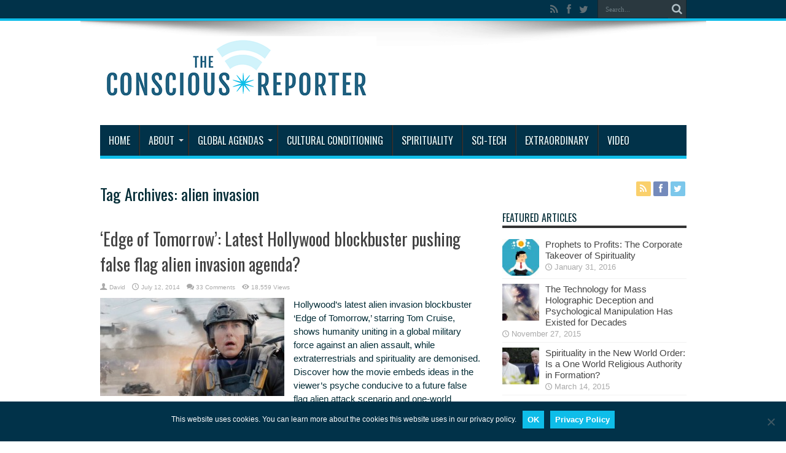

--- FILE ---
content_type: text/html; charset=UTF-8
request_url: https://consciousreporter.com/tag/alien-invasion/
body_size: 13205
content:
<!DOCTYPE html>
<html lang="en" prefix="og: http://ogp.me/ns#">
<head>
<meta charset="UTF-8" />
<link rel="profile" href="https://gmpg.org/xfn/11" />
<link rel="pingback" href="https://consciousreporter.com/xmlrpc.php" />
<meta name='robots' content='noindex, follow' />

	<!-- This site is optimized with the Yoast SEO plugin v26.7 - https://yoast.com/wordpress/plugins/seo/ -->
	<title>alien invasion Archives - The Conscious Reporter</title>
	<meta property="og:locale" content="en_US" />
	<meta property="og:type" content="article" />
	<meta property="og:title" content="alien invasion Archives - The Conscious Reporter" />
	<meta property="og:url" content="https://consciousreporter.com/tag/alien-invasion/" />
	<meta property="og:site_name" content="The Conscious Reporter" />
	<script type="application/ld+json" class="yoast-schema-graph">{"@context":"https://schema.org","@graph":[{"@type":"CollectionPage","@id":"https://consciousreporter.com/tag/alien-invasion/","url":"https://consciousreporter.com/tag/alien-invasion/","name":"alien invasion Archives - The Conscious Reporter","isPartOf":{"@id":"https://consciousreporter.com/#website"},"primaryImageOfPage":{"@id":"https://consciousreporter.com/tag/alien-invasion/#primaryimage"},"image":{"@id":"https://consciousreporter.com/tag/alien-invasion/#primaryimage"},"thumbnailUrl":"https://consciousreporter.com/wp-content/uploads/2014/07/eot-featured-image.jpg","breadcrumb":{"@id":"https://consciousreporter.com/tag/alien-invasion/#breadcrumb"},"inLanguage":"en"},{"@type":"ImageObject","inLanguage":"en","@id":"https://consciousreporter.com/tag/alien-invasion/#primaryimage","url":"https://consciousreporter.com/wp-content/uploads/2014/07/eot-featured-image.jpg","contentUrl":"https://consciousreporter.com/wp-content/uploads/2014/07/eot-featured-image.jpg","width":620,"height":330},{"@type":"BreadcrumbList","@id":"https://consciousreporter.com/tag/alien-invasion/#breadcrumb","itemListElement":[{"@type":"ListItem","position":1,"name":"Home","item":"https://consciousreporter.com/"},{"@type":"ListItem","position":2,"name":"alien invasion"}]},{"@type":"WebSite","@id":"https://consciousreporter.com/#website","url":"https://consciousreporter.com/","name":"The Conscious Reporter","description":"Examining the issues agendas and forces driving spiritual suppression","potentialAction":[{"@type":"SearchAction","target":{"@type":"EntryPoint","urlTemplate":"https://consciousreporter.com/?s={search_term_string}"},"query-input":{"@type":"PropertyValueSpecification","valueRequired":true,"valueName":"search_term_string"}}],"inLanguage":"en"}]}</script>
	<!-- / Yoast SEO plugin. -->


<link rel='dns-prefetch' href='//fonts.googleapis.com' />
<link rel="alternate" type="application/rss+xml" title="The Conscious Reporter &raquo; Feed" href="https://consciousreporter.com/feed/" />
<link rel="alternate" type="application/rss+xml" title="The Conscious Reporter &raquo; Comments Feed" href="https://consciousreporter.com/comments/feed/" />
<link rel="alternate" type="application/rss+xml" title="The Conscious Reporter &raquo; alien invasion Tag Feed" href="https://consciousreporter.com/tag/alien-invasion/feed/" />
<style id='wp-img-auto-sizes-contain-inline-css' type='text/css'>
img:is([sizes=auto i],[sizes^="auto," i]){contain-intrinsic-size:3000px 1500px}
/*# sourceURL=wp-img-auto-sizes-contain-inline-css */
</style>
<style id='wp-block-library-inline-css' type='text/css'>
:root{--wp-block-synced-color:#7a00df;--wp-block-synced-color--rgb:122,0,223;--wp-bound-block-color:var(--wp-block-synced-color);--wp-editor-canvas-background:#ddd;--wp-admin-theme-color:#007cba;--wp-admin-theme-color--rgb:0,124,186;--wp-admin-theme-color-darker-10:#006ba1;--wp-admin-theme-color-darker-10--rgb:0,107,160.5;--wp-admin-theme-color-darker-20:#005a87;--wp-admin-theme-color-darker-20--rgb:0,90,135;--wp-admin-border-width-focus:2px}@media (min-resolution:192dpi){:root{--wp-admin-border-width-focus:1.5px}}.wp-element-button{cursor:pointer}:root .has-very-light-gray-background-color{background-color:#eee}:root .has-very-dark-gray-background-color{background-color:#313131}:root .has-very-light-gray-color{color:#eee}:root .has-very-dark-gray-color{color:#313131}:root .has-vivid-green-cyan-to-vivid-cyan-blue-gradient-background{background:linear-gradient(135deg,#00d084,#0693e3)}:root .has-purple-crush-gradient-background{background:linear-gradient(135deg,#34e2e4,#4721fb 50%,#ab1dfe)}:root .has-hazy-dawn-gradient-background{background:linear-gradient(135deg,#faaca8,#dad0ec)}:root .has-subdued-olive-gradient-background{background:linear-gradient(135deg,#fafae1,#67a671)}:root .has-atomic-cream-gradient-background{background:linear-gradient(135deg,#fdd79a,#004a59)}:root .has-nightshade-gradient-background{background:linear-gradient(135deg,#330968,#31cdcf)}:root .has-midnight-gradient-background{background:linear-gradient(135deg,#020381,#2874fc)}:root{--wp--preset--font-size--normal:16px;--wp--preset--font-size--huge:42px}.has-regular-font-size{font-size:1em}.has-larger-font-size{font-size:2.625em}.has-normal-font-size{font-size:var(--wp--preset--font-size--normal)}.has-huge-font-size{font-size:var(--wp--preset--font-size--huge)}.has-text-align-center{text-align:center}.has-text-align-left{text-align:left}.has-text-align-right{text-align:right}.has-fit-text{white-space:nowrap!important}#end-resizable-editor-section{display:none}.aligncenter{clear:both}.items-justified-left{justify-content:flex-start}.items-justified-center{justify-content:center}.items-justified-right{justify-content:flex-end}.items-justified-space-between{justify-content:space-between}.screen-reader-text{border:0;clip-path:inset(50%);height:1px;margin:-1px;overflow:hidden;padding:0;position:absolute;width:1px;word-wrap:normal!important}.screen-reader-text:focus{background-color:#ddd;clip-path:none;color:#444;display:block;font-size:1em;height:auto;left:5px;line-height:normal;padding:15px 23px 14px;text-decoration:none;top:5px;width:auto;z-index:100000}html :where(.has-border-color){border-style:solid}html :where([style*=border-top-color]){border-top-style:solid}html :where([style*=border-right-color]){border-right-style:solid}html :where([style*=border-bottom-color]){border-bottom-style:solid}html :where([style*=border-left-color]){border-left-style:solid}html :where([style*=border-width]){border-style:solid}html :where([style*=border-top-width]){border-top-style:solid}html :where([style*=border-right-width]){border-right-style:solid}html :where([style*=border-bottom-width]){border-bottom-style:solid}html :where([style*=border-left-width]){border-left-style:solid}html :where(img[class*=wp-image-]){height:auto;max-width:100%}:where(figure){margin:0 0 1em}html :where(.is-position-sticky){--wp-admin--admin-bar--position-offset:var(--wp-admin--admin-bar--height,0px)}@media screen and (max-width:600px){html :where(.is-position-sticky){--wp-admin--admin-bar--position-offset:0px}}

/*# sourceURL=wp-block-library-inline-css */
</style><style id='global-styles-inline-css' type='text/css'>
:root{--wp--preset--aspect-ratio--square: 1;--wp--preset--aspect-ratio--4-3: 4/3;--wp--preset--aspect-ratio--3-4: 3/4;--wp--preset--aspect-ratio--3-2: 3/2;--wp--preset--aspect-ratio--2-3: 2/3;--wp--preset--aspect-ratio--16-9: 16/9;--wp--preset--aspect-ratio--9-16: 9/16;--wp--preset--color--black: #000000;--wp--preset--color--cyan-bluish-gray: #abb8c3;--wp--preset--color--white: #ffffff;--wp--preset--color--pale-pink: #f78da7;--wp--preset--color--vivid-red: #cf2e2e;--wp--preset--color--luminous-vivid-orange: #ff6900;--wp--preset--color--luminous-vivid-amber: #fcb900;--wp--preset--color--light-green-cyan: #7bdcb5;--wp--preset--color--vivid-green-cyan: #00d084;--wp--preset--color--pale-cyan-blue: #8ed1fc;--wp--preset--color--vivid-cyan-blue: #0693e3;--wp--preset--color--vivid-purple: #9b51e0;--wp--preset--gradient--vivid-cyan-blue-to-vivid-purple: linear-gradient(135deg,rgb(6,147,227) 0%,rgb(155,81,224) 100%);--wp--preset--gradient--light-green-cyan-to-vivid-green-cyan: linear-gradient(135deg,rgb(122,220,180) 0%,rgb(0,208,130) 100%);--wp--preset--gradient--luminous-vivid-amber-to-luminous-vivid-orange: linear-gradient(135deg,rgb(252,185,0) 0%,rgb(255,105,0) 100%);--wp--preset--gradient--luminous-vivid-orange-to-vivid-red: linear-gradient(135deg,rgb(255,105,0) 0%,rgb(207,46,46) 100%);--wp--preset--gradient--very-light-gray-to-cyan-bluish-gray: linear-gradient(135deg,rgb(238,238,238) 0%,rgb(169,184,195) 100%);--wp--preset--gradient--cool-to-warm-spectrum: linear-gradient(135deg,rgb(74,234,220) 0%,rgb(151,120,209) 20%,rgb(207,42,186) 40%,rgb(238,44,130) 60%,rgb(251,105,98) 80%,rgb(254,248,76) 100%);--wp--preset--gradient--blush-light-purple: linear-gradient(135deg,rgb(255,206,236) 0%,rgb(152,150,240) 100%);--wp--preset--gradient--blush-bordeaux: linear-gradient(135deg,rgb(254,205,165) 0%,rgb(254,45,45) 50%,rgb(107,0,62) 100%);--wp--preset--gradient--luminous-dusk: linear-gradient(135deg,rgb(255,203,112) 0%,rgb(199,81,192) 50%,rgb(65,88,208) 100%);--wp--preset--gradient--pale-ocean: linear-gradient(135deg,rgb(255,245,203) 0%,rgb(182,227,212) 50%,rgb(51,167,181) 100%);--wp--preset--gradient--electric-grass: linear-gradient(135deg,rgb(202,248,128) 0%,rgb(113,206,126) 100%);--wp--preset--gradient--midnight: linear-gradient(135deg,rgb(2,3,129) 0%,rgb(40,116,252) 100%);--wp--preset--font-size--small: 13px;--wp--preset--font-size--medium: 20px;--wp--preset--font-size--large: 36px;--wp--preset--font-size--x-large: 42px;--wp--preset--spacing--20: 0.44rem;--wp--preset--spacing--30: 0.67rem;--wp--preset--spacing--40: 1rem;--wp--preset--spacing--50: 1.5rem;--wp--preset--spacing--60: 2.25rem;--wp--preset--spacing--70: 3.38rem;--wp--preset--spacing--80: 5.06rem;--wp--preset--shadow--natural: 6px 6px 9px rgba(0, 0, 0, 0.2);--wp--preset--shadow--deep: 12px 12px 50px rgba(0, 0, 0, 0.4);--wp--preset--shadow--sharp: 6px 6px 0px rgba(0, 0, 0, 0.2);--wp--preset--shadow--outlined: 6px 6px 0px -3px rgb(255, 255, 255), 6px 6px rgb(0, 0, 0);--wp--preset--shadow--crisp: 6px 6px 0px rgb(0, 0, 0);}:where(.is-layout-flex){gap: 0.5em;}:where(.is-layout-grid){gap: 0.5em;}body .is-layout-flex{display: flex;}.is-layout-flex{flex-wrap: wrap;align-items: center;}.is-layout-flex > :is(*, div){margin: 0;}body .is-layout-grid{display: grid;}.is-layout-grid > :is(*, div){margin: 0;}:where(.wp-block-columns.is-layout-flex){gap: 2em;}:where(.wp-block-columns.is-layout-grid){gap: 2em;}:where(.wp-block-post-template.is-layout-flex){gap: 1.25em;}:where(.wp-block-post-template.is-layout-grid){gap: 1.25em;}.has-black-color{color: var(--wp--preset--color--black) !important;}.has-cyan-bluish-gray-color{color: var(--wp--preset--color--cyan-bluish-gray) !important;}.has-white-color{color: var(--wp--preset--color--white) !important;}.has-pale-pink-color{color: var(--wp--preset--color--pale-pink) !important;}.has-vivid-red-color{color: var(--wp--preset--color--vivid-red) !important;}.has-luminous-vivid-orange-color{color: var(--wp--preset--color--luminous-vivid-orange) !important;}.has-luminous-vivid-amber-color{color: var(--wp--preset--color--luminous-vivid-amber) !important;}.has-light-green-cyan-color{color: var(--wp--preset--color--light-green-cyan) !important;}.has-vivid-green-cyan-color{color: var(--wp--preset--color--vivid-green-cyan) !important;}.has-pale-cyan-blue-color{color: var(--wp--preset--color--pale-cyan-blue) !important;}.has-vivid-cyan-blue-color{color: var(--wp--preset--color--vivid-cyan-blue) !important;}.has-vivid-purple-color{color: var(--wp--preset--color--vivid-purple) !important;}.has-black-background-color{background-color: var(--wp--preset--color--black) !important;}.has-cyan-bluish-gray-background-color{background-color: var(--wp--preset--color--cyan-bluish-gray) !important;}.has-white-background-color{background-color: var(--wp--preset--color--white) !important;}.has-pale-pink-background-color{background-color: var(--wp--preset--color--pale-pink) !important;}.has-vivid-red-background-color{background-color: var(--wp--preset--color--vivid-red) !important;}.has-luminous-vivid-orange-background-color{background-color: var(--wp--preset--color--luminous-vivid-orange) !important;}.has-luminous-vivid-amber-background-color{background-color: var(--wp--preset--color--luminous-vivid-amber) !important;}.has-light-green-cyan-background-color{background-color: var(--wp--preset--color--light-green-cyan) !important;}.has-vivid-green-cyan-background-color{background-color: var(--wp--preset--color--vivid-green-cyan) !important;}.has-pale-cyan-blue-background-color{background-color: var(--wp--preset--color--pale-cyan-blue) !important;}.has-vivid-cyan-blue-background-color{background-color: var(--wp--preset--color--vivid-cyan-blue) !important;}.has-vivid-purple-background-color{background-color: var(--wp--preset--color--vivid-purple) !important;}.has-black-border-color{border-color: var(--wp--preset--color--black) !important;}.has-cyan-bluish-gray-border-color{border-color: var(--wp--preset--color--cyan-bluish-gray) !important;}.has-white-border-color{border-color: var(--wp--preset--color--white) !important;}.has-pale-pink-border-color{border-color: var(--wp--preset--color--pale-pink) !important;}.has-vivid-red-border-color{border-color: var(--wp--preset--color--vivid-red) !important;}.has-luminous-vivid-orange-border-color{border-color: var(--wp--preset--color--luminous-vivid-orange) !important;}.has-luminous-vivid-amber-border-color{border-color: var(--wp--preset--color--luminous-vivid-amber) !important;}.has-light-green-cyan-border-color{border-color: var(--wp--preset--color--light-green-cyan) !important;}.has-vivid-green-cyan-border-color{border-color: var(--wp--preset--color--vivid-green-cyan) !important;}.has-pale-cyan-blue-border-color{border-color: var(--wp--preset--color--pale-cyan-blue) !important;}.has-vivid-cyan-blue-border-color{border-color: var(--wp--preset--color--vivid-cyan-blue) !important;}.has-vivid-purple-border-color{border-color: var(--wp--preset--color--vivid-purple) !important;}.has-vivid-cyan-blue-to-vivid-purple-gradient-background{background: var(--wp--preset--gradient--vivid-cyan-blue-to-vivid-purple) !important;}.has-light-green-cyan-to-vivid-green-cyan-gradient-background{background: var(--wp--preset--gradient--light-green-cyan-to-vivid-green-cyan) !important;}.has-luminous-vivid-amber-to-luminous-vivid-orange-gradient-background{background: var(--wp--preset--gradient--luminous-vivid-amber-to-luminous-vivid-orange) !important;}.has-luminous-vivid-orange-to-vivid-red-gradient-background{background: var(--wp--preset--gradient--luminous-vivid-orange-to-vivid-red) !important;}.has-very-light-gray-to-cyan-bluish-gray-gradient-background{background: var(--wp--preset--gradient--very-light-gray-to-cyan-bluish-gray) !important;}.has-cool-to-warm-spectrum-gradient-background{background: var(--wp--preset--gradient--cool-to-warm-spectrum) !important;}.has-blush-light-purple-gradient-background{background: var(--wp--preset--gradient--blush-light-purple) !important;}.has-blush-bordeaux-gradient-background{background: var(--wp--preset--gradient--blush-bordeaux) !important;}.has-luminous-dusk-gradient-background{background: var(--wp--preset--gradient--luminous-dusk) !important;}.has-pale-ocean-gradient-background{background: var(--wp--preset--gradient--pale-ocean) !important;}.has-electric-grass-gradient-background{background: var(--wp--preset--gradient--electric-grass) !important;}.has-midnight-gradient-background{background: var(--wp--preset--gradient--midnight) !important;}.has-small-font-size{font-size: var(--wp--preset--font-size--small) !important;}.has-medium-font-size{font-size: var(--wp--preset--font-size--medium) !important;}.has-large-font-size{font-size: var(--wp--preset--font-size--large) !important;}.has-x-large-font-size{font-size: var(--wp--preset--font-size--x-large) !important;}
/*# sourceURL=global-styles-inline-css */
</style>

<style id='classic-theme-styles-inline-css' type='text/css'>
/*! This file is auto-generated */
.wp-block-button__link{color:#fff;background-color:#32373c;border-radius:9999px;box-shadow:none;text-decoration:none;padding:calc(.667em + 2px) calc(1.333em + 2px);font-size:1.125em}.wp-block-file__button{background:#32373c;color:#fff;text-decoration:none}
/*# sourceURL=/wp-includes/css/classic-themes.min.css */
</style>
<link rel='stylesheet' id='contact-form-7-css' href='https://consciousreporter.com/wp-content/plugins/contact-form-7/includes/css/styles.css?x42760' type='text/css' media='all' />
<link rel='stylesheet' id='cookie-notice-front-css' href='https://consciousreporter.com/wp-content/plugins/cookie-notice/css/front.min.css?x42760' type='text/css' media='all' />
<link rel='stylesheet' id='tie-style-css' href='https://consciousreporter.com/wp-content/themes/jarida-child/style.css?x42760' type='text/css' media='all' />
<link rel='stylesheet' id='Oswald-css' href='https://fonts.googleapis.com/css?family=Oswald%3Aregular%2C700' type='text/css' media='all' />
<link rel='stylesheet' id='tablepress-default-css' href='https://consciousreporter.com/wp-content/plugins/tablepress/css/build/default.css?x42760' type='text/css' media='all' />
<link rel='stylesheet' id='__EPYT__style-css' href='https://consciousreporter.com/wp-content/plugins/youtube-embed-plus/styles/ytprefs.min.css?x42760' type='text/css' media='all' />
<style id='__EPYT__style-inline-css' type='text/css'>

                .epyt-gallery-thumb {
                        width: 33.333%;
                }
                
/*# sourceURL=__EPYT__style-inline-css */
</style>
<script type="text/javascript" id="cookie-notice-front-js-before">
/* <![CDATA[ */
var cnArgs = {"ajaxUrl":"https:\/\/consciousreporter.com\/wp-admin\/admin-ajax.php","nonce":"7462732544","hideEffect":"fade","position":"bottom","onScroll":false,"onScrollOffset":100,"onClick":false,"cookieName":"cookie_notice_accepted","cookieTime":7862400,"cookieTimeRejected":2592000,"globalCookie":false,"redirection":false,"cache":true,"revokeCookies":false,"revokeCookiesOpt":"automatic"};

//# sourceURL=cookie-notice-front-js-before
/* ]]> */
</script>
<script type="text/javascript" src="https://consciousreporter.com/wp-content/plugins/cookie-notice/js/front.min.js?x42760" id="cookie-notice-front-js"></script>
<script type="text/javascript" src="https://consciousreporter.com/wp-includes/js/jquery/jquery.min.js?x42760" id="jquery-core-js"></script>
<script type="text/javascript" src="https://consciousreporter.com/wp-includes/js/jquery/jquery-migrate.min.js?x42760" id="jquery-migrate-js"></script>
<script type="text/javascript" id="__ytprefs__-js-extra">
/* <![CDATA[ */
var _EPYT_ = {"ajaxurl":"https://consciousreporter.com/wp-admin/admin-ajax.php","security":"a821f8a0a3","gallery_scrolloffset":"20","eppathtoscripts":"https://consciousreporter.com/wp-content/plugins/youtube-embed-plus/scripts/","eppath":"https://consciousreporter.com/wp-content/plugins/youtube-embed-plus/","epresponsiveselector":"[\"iframe.__youtube_prefs_widget__\"]","epdovol":"1","version":"14.2.4","evselector":"iframe.__youtube_prefs__[src], iframe[src*=\"youtube.com/embed/\"], iframe[src*=\"youtube-nocookie.com/embed/\"]","ajax_compat":"","maxres_facade":"eager","ytapi_load":"light","pause_others":"","stopMobileBuffer":"1","facade_mode":"","not_live_on_channel":""};
//# sourceURL=__ytprefs__-js-extra
/* ]]> */
</script>
<script type="text/javascript" src="https://consciousreporter.com/wp-content/plugins/youtube-embed-plus/scripts/ytprefs.min.js?x42760" id="__ytprefs__-js"></script>
<link rel="https://api.w.org/" href="https://consciousreporter.com/wp-json/" /><link rel="alternate" title="JSON" type="application/json" href="https://consciousreporter.com/wp-json/wp/v2/tags/84" /><link rel="EditURI" type="application/rsd+xml" title="RSD" href="https://consciousreporter.com/xmlrpc.php?rsd" />

<link rel="shortcut icon" href="https://consciousreporter.com/wp-content/uploads/2019/05/TCR-favicon-Apr2019-32px.gif?x42760" title="Favicon" /><!--[if IE]>
<script type="text/javascript">jQuery(document).ready(function (){ jQuery(".menu-item").has("ul").children("a").attr("aria-haspopup", "true");});</script>
<![endif]-->
<!--[if lt IE 9]>
<script src="https://consciousreporter.com/wp-content/themes/jarida/js/html5.js?x42760"></script>
<script src="https://consciousreporter.com/wp-content/themes/jarida/js/selectivizr-min.js?x42760"></script>
<![endif]-->
<!--[if IE 8]>
<link rel="stylesheet" type="text/css" media="all" href="https://consciousreporter.com/wp-content/themes/jarida/css/ie8.css?x42760" />
<![endif]-->
<meta http-equiv="X-UA-Compatible" content="IE=edge,chrome=1" />
<meta name="viewport" content="width=device-width, initial-scale=1, maximum-scale=1, user-scalable=no" />
<style type="text/css" media="screen"> 


body{
	color :#032c36 !important;
	font-size : 15px !important;
}

.logo h1 a, .logo h2 a{
	color :#032c36 !important;
}

.logo span{
	color :#032c36 !important;
}

.page-title{
	color :#032c36 !important;
}

.post-title{
	color :#032c36 !important;
}

.widget-top h4, .widget-top h4 a{
	color :#032c36 !important;
}

h2.cat-box-title, h2.cat-box-title a, .block-head h3, #respond h3, #comments-title, h2.review-box-header  {
	color :#032c36 !important;
}
	#main-nav ul li.current-menu-item a,
	#main-nav ul li.current-menu-item a:hover,
	#main-nav ul li.current-menu-parent a,
	#main-nav ul li.current-menu-parent a:hover,
	#main-nav ul li.current-page-ancestor a,
	#main-nav ul li.current-page-ancestor a:hover,
	.pagination span.current,
	.ei-slider-thumbs li.ei-slider-element,
	.breaking-news span,
	.ei-title h2,h2.cat-box-title,
	a.more-link,.scroll-nav a,
	.flex-direction-nav a,
	.tagcloud a:hover,
	#tabbed-widget ul.tabs li.active a,
	.slider-caption h2, .full-width .content .slider-caption h2,
	.review-percentage .review-item span span,.review-final-score,
	.woocommerce span.onsale, .woocommerce-page span.onsale ,
	.woocommerce .widget_price_filter .ui-slider .ui-slider-handle, .woocommerce-page .widget_price_filter .ui-slider .ui-slider-handle,
	.button,a.button,#main-content input[type="submit"],#main-content input[type="submit"]:focus, span.onsale,
	.mejs-container .mejs-controls .mejs-time-rail .mejs-time-current,
	#reading-position-indicator {
		background-color:#0ebde9 !important;
	}
	::-webkit-scrollbar-thumb{background-color:#0ebde9 !important;}
	#main-nav,.top-nav {border-bottom-color: #0ebde9;}
	.cat-box , .footer-bottom .container{border-top-color: #0ebde9;}
::-moz-selection { background: #0774a6;}
::selection { background: #0774a6; }
.top-nav, .top-nav ul ul {background-color:#013249;}
#main-nav, #main-nav ul ul, #main-nav ul li.mega-menu .mega-menu-block {background-color:#013249 !important;;}
#main-nav ul li a , #main-nav ul ul a , #main-nav ul.sub-menu a {
	color: #E7FBFF !important;	}
#main-nav ul li.current-menu-item a  {
	color: #ffffff !important;	text-shadow: 0 1px 1px #032c36 !important;}

body.single .post .entry a, body.page .post .entry a {
	color: #0773a6;	}
body.single .post .entry a:hover, body.page .post .entry a:hover {
	color: #0ebde9;	}
footer , .footer-bottom{background:#013249     ;}
#tabbed-widget ul.tabs li a:hover {
background: none repeat scroll 0 0 #024666; 
}

#tabbed-widget ul.tabs li a {
    background: none repeat scroll 0 0 #013249;
}

a.more-link:hover {
   background: none repeat scroll 0 0 #024666  !important;
}

a:hover {
    color: #002638;
}



</style> 
<link rel="apple-touch-icon-precomposed" sizes="72x72" href="https://consciousreporter.com/wp-content/uploads/2019/05/TCR-favicon-Apr2019-72px.gif?x42760" />
<link rel="apple-touch-icon-precomposed" href="https://consciousreporter.com/wp-content/uploads/2019/05/TCR-favicon-Apr2019-57px.gif?x42760" />

<link rel="icon" href="https://consciousreporter.com/wp-content/uploads/2019/05/TCR-favicon-Apr2019-72px.gif?x42760" sizes="32x32" />
<link rel="icon" href="https://consciousreporter.com/wp-content/uploads/2019/05/TCR-favicon-Apr2019-72px.gif?x42760" sizes="192x192" />
<link rel="apple-touch-icon" href="https://consciousreporter.com/wp-content/uploads/2019/05/TCR-favicon-Apr2019-72px.gif?x42760" />
<meta name="msapplication-TileImage" content="https://consciousreporter.com/wp-content/uploads/2019/05/TCR-favicon-Apr2019-72px.gif" />
<meta name="p:domain_verify" content="9b7bc1fa49ba48c6ac2120a5e5ee676a"/>
</head>
<body data-rsssl=1 id="top" class="archive tag tag-alien-invasion tag-84 wp-theme-jarida wp-child-theme-jarida-child cookies-not-set">

	<div class="background-cover"></div>
	<div class="wrapper full-site layout-2c">
				<div class="top-nav fade-in animated1 ">
			<div class="container">
				<div class="search-block">
					<form method="get" id="searchform" action="https://consciousreporter.com/">
						<button class="search-button" type="submit" value="Search"></button>	
						<input type="text" id="s" name="s" value="Search..." onfocus="if (this.value == 'Search...') {this.value = '';}" onblur="if (this.value == '') {this.value = 'Search...';}"  />
					</form>
				</div><!-- .search-block /-->
						<div class="social-icons icon_flat">
		<a class="tooldown" title="Rss" href="https://consciousreporter.com/feed/" target="_blank"><i class="tieicon-rss"></i></a><a class="tooldown" title="Facebook" href="http://facebook.com/ConsciousReporter" target="_blank"><i class="tieicon-facebook"></i></a><a class="tooldown" title="Twitter" href="http://twitter.com/consciousreport" target="_blank"><i class="tieicon-twitter"></i></a>	</div>

				
								
			</div>
		</div><!-- .top-menu /-->
				

		<div class="container">	
		<header id="theme-header">
		<div class="header-content fade-in animated1">
			<div class="logo">
			<h1>								<a title="The Conscious Reporter" href="https://consciousreporter.com/">
					<img src="https://consciousreporter.com/wp-content/uploads/2019/05/TCR-logo-Apr2019.gif?x42760" alt="The Conscious Reporter" /><strong>The Conscious Reporter Examining the issues agendas and forces driving spiritual suppression</strong>
				</a>
			</h1>			</div><!-- .logo /-->
<script type="text/javascript">
jQuery(document).ready(function($) {
	var retina = window.devicePixelRatio > 1 ? true : false;
	if(retina) {
       	jQuery('#theme-header .logo img').attr('src', 'https://consciousreporter.com/wp-content/uploads/2019/05/TCR-logo-Apr2019-retina.gif');
       	jQuery('#theme-header .logo img').attr('width', '450');
       	jQuery('#theme-header .logo img').attr('height', '110');
	}
});
</script>
						<div class="clear"></div>
		</div>	
									<nav id="main-nav" class="fade-in animated2">
				<div class="container">				
				<div class="main-menu"><ul id="menu-primary" class="menu"><li id="menu-item-2882" class="menu-item  menu-item-type-custom  menu-item-object-custom  menu-item-home"><a href="https://consciousreporter.com/">Home</a></li>
<li id="menu-item-68" class="menu-item  menu-item-type-post_type  menu-item-object-page  menu-item-has-children"><a href="https://consciousreporter.com/about/">About</a>
<ul class="sub-menu">
	<li id="menu-item-2878" class="menu-item  menu-item-type-post_type  menu-item-object-page"><a href="https://consciousreporter.com/contributors/">Contributors</a></li>
	<li id="menu-item-2870" class="menu-item  menu-item-type-taxonomy  menu-item-object-category"><a href="https://consciousreporter.com/category/updates/">Updates</a></li>
	<li id="menu-item-1274" class="menu-item  menu-item-type-post_type  menu-item-object-page"><a href="https://consciousreporter.com/contact/">Contact</a></li>
</ul> <!--End Sub Menu -->
</li>
<li id="menu-item-2874" class="menu-item  menu-item-type-taxonomy  menu-item-object-category  menu-item-has-children"><a href="https://consciousreporter.com/category/global-agendas/">Global Agendas</a>
<ul class="sub-menu">
	<li id="menu-item-3537" class="menu-item  menu-item-type-taxonomy  menu-item-object-category"><a href="https://consciousreporter.com/category/spiritual-censorship/">Spiritual Suppression</a></li>
	<li id="menu-item-3538" class="menu-item  menu-item-type-taxonomy  menu-item-object-category"><a href="https://consciousreporter.com/category/suppressed-history/">Suppressed History</a></li>
	<li id="menu-item-2871" class="menu-item  menu-item-type-taxonomy  menu-item-object-category"><a href="https://consciousreporter.com/category/censorship-global-agendas/">Censorship</a></li>
</ul> <!--End Sub Menu -->
</li>
<li id="menu-item-2872" class="menu-item  menu-item-type-taxonomy  menu-item-object-category"><a href="https://consciousreporter.com/category/cultural-conditioning/">Cultural Conditioning</a></li>
<li id="menu-item-2876" class="menu-item  menu-item-type-taxonomy  menu-item-object-category"><a href="https://consciousreporter.com/category/spirituality/">Spirituality</a></li>
<li id="menu-item-2875" class="menu-item  menu-item-type-taxonomy  menu-item-object-category"><a href="https://consciousreporter.com/category/sci-tech/">Sci-Tech</a></li>
<li id="menu-item-2873" class="menu-item  menu-item-type-taxonomy  menu-item-object-category"><a href="https://consciousreporter.com/category/extraordinary/">Extraordinary</a></li>
<li id="menu-item-2877" class="menu-item  menu-item-type-taxonomy  menu-item-object-category"><a href="https://consciousreporter.com/category/video/">Video</a></li>
</ul></div>				</div>
			</nav><!-- .main-nav /-->
		</header><!-- #header /-->
	
	<div id="main-content" class="container fade-in animated3"><div class="content-wrap">
	<div class="content">
		
		<div class="page-head">
			<h1 class="page-title">
				Tag Archives: <span>alien invasion</span>			</h1>
						<div class="stripe-line"></div>
		</div>
		
		<div class="post-listing ">
	<article class="item-list item_1">
		<h2 class="post-title"><a href="https://consciousreporter.com/contact-with-ufos-and-extraterrestrial-life/edge-of-tomorrow-latest-hollywood-blockbuster-promoting-false-flag-evil-aliens-agenda/" title="Permalink to &#8216;Edge of Tomorrow&#8217;: Latest Hollywood blockbuster pushing false flag alien invasion agenda?" rel="bookmark">&#8216;Edge of Tomorrow&#8217;: Latest Hollywood blockbuster pushing false flag alien invasion agenda?</a></h2>
		<p class="post-meta">
		
	<span class="post-meta-author"><a href="https://consciousreporter.com/author/davida/" title="">David </a></span>
	
		
	<span class="tie-date">July 12, 2014</span>	
	
	<span class="post-comments"><a href="https://consciousreporter.com/contact-with-ufos-and-extraterrestrial-life/edge-of-tomorrow-latest-hollywood-blockbuster-promoting-false-flag-evil-aliens-agenda/#comments">33 Comments</a></span>
<span class="post-views">18,559 Views</span> </p>
						
								
		<div class="post-thumbnail">
			<a href="https://consciousreporter.com/contact-with-ufos-and-extraterrestrial-life/edge-of-tomorrow-latest-hollywood-blockbuster-promoting-false-flag-evil-aliens-agenda/" title="Permalink to &#8216;Edge of Tomorrow&#8217;: Latest Hollywood blockbuster pushing false flag alien invasion agenda?" rel="bookmark">
				<img width="300" height="160" src="https://consciousreporter.com/wp-content/uploads/2014/07/eot-featured-image-300x160.jpg?x42760" class="attachment-tie-large size-tie-large wp-post-image" alt="" decoding="async" srcset="https://consciousreporter.com/wp-content/uploads/2014/07/eot-featured-image-300x160.jpg 300w, https://consciousreporter.com/wp-content/uploads/2014/07/eot-featured-image.jpg 620w" sizes="(max-width: 300px) 100vw, 300px" />							</a>
		</div><!-- post-thumbnail /-->
					<div class="entry">
			<p>Hollywood&#8217;s latest alien invasion blockbuster &#8216;Edge of Tomorrow,&#8217; starring Tom Cruise, shows humanity uniting in a global military force against an alien assault, while extraterrestrials and spirituality are demonised. Discover how the movie embeds ideas in the viewer&#8217;s psyche conducive to a future false flag alien attack scenario and one-world military agenda.</p>
			<a class="more-link" href="https://consciousreporter.com/contact-with-ufos-and-extraterrestrial-life/edge-of-tomorrow-latest-hollywood-blockbuster-promoting-false-flag-evil-aliens-agenda/">Read More &raquo;</a>
		</div>
		
				<div class="clear"></div>
	</article><!-- .item-list -->
		
</div>
				
	</div> <!-- .content -->
	
</div> <!-- .content-wrap -->
<aside class="sidebar">

			<div class="widget social-icons-widget">
					<div class="social-icons icon_24">
		<a class="ttip" title="Rss" href="https://consciousreporter.com/feed/" target="_blank"><i class="tieicon-rss"></i></a><a class="ttip" title="Facebook" href="http://facebook.com/ConsciousReporter" target="_blank"><i class="tieicon-facebook"></i></a><a class="ttip" title="Twitter" href="http://twitter.com/consciousreport" target="_blank"><i class="tieicon-twitter"></i></a>	</div>

			</div>
		<div id="categort-posts-widget-2" class="widget categort-posts"><div class="widget-top"><h4>Featured Articles		</h4><div class="stripe-line"></div></div>
						<div class="widget-container">				<ul>
					<li>
				
		<div class="post-thumbnail">
			<a href="https://consciousreporter.com/global-agendas/prophets-to-profits-the-corporate-takeover-of-spirituality/" title="Permalink to Prophets to Profits: The  Corporate Takeover of Spirituality" rel="bookmark"><img width="70" height="70" src="https://consciousreporter.com/wp-content/uploads/2015/12/commercialization-of-spirituality-70x70.jpg?x42760" class="attachment-tie-small size-tie-small wp-post-image" alt="" decoding="async" loading="lazy" srcset="https://consciousreporter.com/wp-content/uploads/2015/12/commercialization-of-spirituality-70x70.jpg 70w, https://consciousreporter.com/wp-content/uploads/2015/12/commercialization-of-spirituality-150x150.jpg 150w" sizes="auto, (max-width: 70px) 100vw, 70px" /></a>
		</div><!-- post-thumbnail /-->
		<h3><a href="https://consciousreporter.com/global-agendas/prophets-to-profits-the-corporate-takeover-of-spirituality/">Prophets to Profits: The  Corporate Takeover of Spirituality</a></h3>
	 <span class="date"><span class="tie-date">January 31, 2016</span></span>
</li>
<li>
				
		<div class="post-thumbnail">
			<a href="https://consciousreporter.com/sci-tech/technology-for-mass-holographic-deception-psychological-manipulation-project-blue-beam/" title="Permalink to The Technology for Mass Holographic Deception and Psychological Manipulation Has Existed for Decades" rel="bookmark"><img width="70" height="70" src="https://consciousreporter.com/wp-content/uploads/2015/11/technology-mass-holographic-deception-psychological-manipulation-project-blue-beam-70x70.jpg?x42760" class="attachment-tie-small size-tie-small wp-post-image" alt="" decoding="async" loading="lazy" srcset="https://consciousreporter.com/wp-content/uploads/2015/11/technology-mass-holographic-deception-psychological-manipulation-project-blue-beam-70x70.jpg 70w, https://consciousreporter.com/wp-content/uploads/2015/11/technology-mass-holographic-deception-psychological-manipulation-project-blue-beam-150x150.jpg 150w" sizes="auto, (max-width: 70px) 100vw, 70px" /></a>
		</div><!-- post-thumbnail /-->
		<h3><a href="https://consciousreporter.com/sci-tech/technology-for-mass-holographic-deception-psychological-manipulation-project-blue-beam/">The Technology for Mass Holographic Deception and Psychological Manipulation Has Existed for Decades</a></h3>
	 <span class="date"><span class="tie-date">November 27, 2015</span></span>
</li>
<li>
				
		<div class="post-thumbnail">
			<a href="https://consciousreporter.com/war-on-consciousness/spirituality-and-the-new-world-order-is-a-one-world-religious-authority-in-formation/" title="Permalink to Spirituality in the New World Order: Is a One World Religious Authority in Formation?" rel="bookmark"><img width="70" height="70" src="https://consciousreporter.com/wp-content/uploads/2015/03/6bb712cfda354f519cf4bfc11d439e37-crop-70x70.jpg?x42760" class="attachment-tie-small size-tie-small wp-post-image" alt="" decoding="async" loading="lazy" srcset="https://consciousreporter.com/wp-content/uploads/2015/03/6bb712cfda354f519cf4bfc11d439e37-crop-70x70.jpg 70w, https://consciousreporter.com/wp-content/uploads/2015/03/6bb712cfda354f519cf4bfc11d439e37-crop-150x150.jpg 150w" sizes="auto, (max-width: 70px) 100vw, 70px" /></a>
		</div><!-- post-thumbnail /-->
		<h3><a href="https://consciousreporter.com/war-on-consciousness/spirituality-and-the-new-world-order-is-a-one-world-religious-authority-in-formation/">Spirituality in the New World Order: Is a One World Religious Authority in Formation?</a></h3>
	 <span class="date"><span class="tie-date">March 14, 2015</span></span>
</li>
<li>
				
		<div class="post-thumbnail">
			<a href="https://consciousreporter.com/conspiracy-against-consciousness/jonestown-massacre-911-war-alternative-spirituality/" title="Permalink to Jonestown Massacre: The 9/11 of the War on Alternative Spirituality" rel="bookmark"><img width="70" height="70" src="https://consciousreporter.com/wp-content/uploads/2014/12/Jonestown_Image-70x70.jpg?x42760" class="attachment-tie-small size-tie-small wp-post-image" alt="" decoding="async" loading="lazy" srcset="https://consciousreporter.com/wp-content/uploads/2014/12/Jonestown_Image-70x70.jpg 70w, https://consciousreporter.com/wp-content/uploads/2014/12/Jonestown_Image-150x150.jpg 150w" sizes="auto, (max-width: 70px) 100vw, 70px" /></a>
		</div><!-- post-thumbnail /-->
		<h3><a href="https://consciousreporter.com/conspiracy-against-consciousness/jonestown-massacre-911-war-alternative-spirituality/">Jonestown Massacre: The 9/11 of the War on Alternative Spirituality</a></h3>
	 <span class="date"><span class="tie-date">December 14, 2014</span></span>
</li>
<li>
				
		<div class="post-thumbnail">
			<a href="https://consciousreporter.com/conspiracy-against-consciousness/materialism-as-mysticism-subverts-spirituality-and-consciousness/" title="Permalink to How Materialism posing as Mysticism subverts Spirituality and limits Consciousness" rel="bookmark"><img width="70" height="70" src="https://consciousreporter.com/wp-content/uploads/2014/08/shutterstock_210169588-crop-70x70.jpg?x42760" class="attachment-tie-small size-tie-small wp-post-image" alt="" decoding="async" loading="lazy" srcset="https://consciousreporter.com/wp-content/uploads/2014/08/shutterstock_210169588-crop-70x70.jpg 70w, https://consciousreporter.com/wp-content/uploads/2014/08/shutterstock_210169588-crop-150x150.jpg 150w" sizes="auto, (max-width: 70px) 100vw, 70px" /></a>
		</div><!-- post-thumbnail /-->
		<h3><a href="https://consciousreporter.com/conspiracy-against-consciousness/materialism-as-mysticism-subverts-spirituality-and-consciousness/">How Materialism posing as Mysticism subverts Spirituality and limits Consciousness</a></h3>
	 <span class="date"><span class="tie-date">August 17, 2014</span></span>
</li>
<li>
				
		<div class="post-thumbnail">
			<a href="https://consciousreporter.com/conspiracy-against-consciousness/web-filters-alternative-spirituality-selective-censorship-alternative-beliefs/" title="Permalink to Web filters and Alternative Spirituality:  The Selective Censorship of &#8216;Alternative Beliefs&#8217;" rel="bookmark"><img width="70" height="70" src="https://consciousreporter.com/wp-content/uploads/2014/07/shutterstock_69249835-crop-70x70.jpg?x42760" class="attachment-tie-small size-tie-small wp-post-image" alt="" decoding="async" loading="lazy" srcset="https://consciousreporter.com/wp-content/uploads/2014/07/shutterstock_69249835-crop-70x70.jpg 70w, https://consciousreporter.com/wp-content/uploads/2014/07/shutterstock_69249835-crop-150x150.jpg 150w" sizes="auto, (max-width: 70px) 100vw, 70px" /></a>
		</div><!-- post-thumbnail /-->
		<h3><a href="https://consciousreporter.com/conspiracy-against-consciousness/web-filters-alternative-spirituality-selective-censorship-alternative-beliefs/">Web filters and Alternative Spirituality:  The Selective Censorship of &#8216;Alternative Beliefs&#8217;</a></h3>
	 <span class="date"><span class="tie-date">July 20, 2014</span></span>
</li>
<li>
				
		<div class="post-thumbnail">
			<a href="https://consciousreporter.com/contact-with-ufos-and-extraterrestrial-life/treaty-ban-weapons-space-urgently-needed/" title="Permalink to The Cosmic Consequences of Space Weapons: Why they Must be Banned to Preserve our Future" rel="bookmark"><img width="70" height="70" src="https://consciousreporter.com/wp-content/uploads/2014/07/SpaceWeapons_featured2-70x70.jpg?x42760" class="attachment-tie-small size-tie-small wp-post-image" alt="" decoding="async" loading="lazy" srcset="https://consciousreporter.com/wp-content/uploads/2014/07/SpaceWeapons_featured2-70x70.jpg 70w, https://consciousreporter.com/wp-content/uploads/2014/07/SpaceWeapons_featured2-150x150.jpg 150w" sizes="auto, (max-width: 70px) 100vw, 70px" /></a>
		</div><!-- post-thumbnail /-->
		<h3><a href="https://consciousreporter.com/contact-with-ufos-and-extraterrestrial-life/treaty-ban-weapons-space-urgently-needed/">The Cosmic Consequences of Space Weapons: Why they Must be Banned to Preserve our Future</a></h3>
	 <span class="date"><span class="tie-date">July 6, 2014</span></span>
</li>
<li>
				
		<div class="post-thumbnail">
			<a href="https://consciousreporter.com/contact-with-ufos-and-extraterrestrial-life/current-media-events-and-hints-of-a-fake-alien-invasion/" title="Permalink to Current Media Events and Hints of a Fake Alien Invasion" rel="bookmark"><img width="70" height="70" src="https://consciousreporter.com/wp-content/uploads/2014/05/Fake-Alien-Invasion-Setup-70x70.jpg?x42760" class="attachment-tie-small size-tie-small wp-post-image" alt="" decoding="async" loading="lazy" srcset="https://consciousreporter.com/wp-content/uploads/2014/05/Fake-Alien-Invasion-Setup-70x70.jpg 70w, https://consciousreporter.com/wp-content/uploads/2014/05/Fake-Alien-Invasion-Setup-150x150.jpg 150w, https://consciousreporter.com/wp-content/uploads/2014/05/Fake-Alien-Invasion-Setup-120x120.jpg 120w" sizes="auto, (max-width: 70px) 100vw, 70px" /></a>
		</div><!-- post-thumbnail /-->
		<h3><a href="https://consciousreporter.com/contact-with-ufos-and-extraterrestrial-life/current-media-events-and-hints-of-a-fake-alien-invasion/">Current Media Events and Hints of a Fake Alien Invasion</a></h3>
	 <span class="date"><span class="tie-date">June 9, 2014</span></span>
</li>
<li>
				
		<div class="post-thumbnail">
			<a href="https://consciousreporter.com/conspiracy-against-consciousness/how-fear-is-used-to-turn-you-against-spirituality/" title="Permalink to How Fear is Used to Turn You Against Spirituality" rel="bookmark"><img width="70" height="70" src="https://consciousreporter.com/wp-content/uploads/2014/04/fear-featured-image-70x70.jpg?x42760" class="attachment-tie-small size-tie-small wp-post-image" alt="" decoding="async" loading="lazy" srcset="https://consciousreporter.com/wp-content/uploads/2014/04/fear-featured-image-70x70.jpg 70w, https://consciousreporter.com/wp-content/uploads/2014/04/fear-featured-image-150x150.jpg 150w, https://consciousreporter.com/wp-content/uploads/2014/04/fear-featured-image-120x120.jpg 120w" sizes="auto, (max-width: 70px) 100vw, 70px" /></a>
		</div><!-- post-thumbnail /-->
		<h3><a href="https://consciousreporter.com/conspiracy-against-consciousness/how-fear-is-used-to-turn-you-against-spirituality/">How Fear is Used to Turn You Against Spirituality</a></h3>
	 <span class="date"><span class="tie-date">May 15, 2014</span></span>
</li>
	
				</ul>
		<div class="clear"></div>
	</div></div><!-- .widget /--><div id="comments_avatar-widget-2" class="widget comments-avatar"><div class="widget-top"><h4>Recent Comments		</h4><div class="stripe-line"></div></div>
						<div class="widget-container">			<ul>	
			<li>
		<div class="post-thumbnail">
			<img alt='' src='https://secure.gravatar.com/avatar/0a58719c1141e29d33e5d8d924548dd5e229d63e8b40381f723bdfd1a8da5e25?s=50&#038;d=mm&#038;r=g' srcset='https://secure.gravatar.com/avatar/0a58719c1141e29d33e5d8d924548dd5e229d63e8b40381f723bdfd1a8da5e25?s=100&#038;d=mm&#038;r=g 2x' class='avatar avatar-50 photo' height='50' width='50' loading='lazy' decoding='async'/>		</div>
		<a href="https://consciousreporter.com/contact-with-ufos-and-extraterrestrial-life/dr-steven-greer-fake-alien-invasion-biggest-hoax-human-history-video/#comment-63371">
		Phil Adams: Too thin. The idea that entities who were able to overcome t... </a>
	</li>
	<li>
		<div class="post-thumbnail">
			<img alt='' src='https://secure.gravatar.com/avatar/573c15a9bd9ea0c0938ac378594eb5e93ab9962543639c488a1a683b988faa0e?s=50&#038;d=mm&#038;r=g' srcset='https://secure.gravatar.com/avatar/573c15a9bd9ea0c0938ac378594eb5e93ab9962543639c488a1a683b988faa0e?s=100&#038;d=mm&#038;r=g 2x' class='avatar avatar-50 photo' height='50' width='50' loading='lazy' decoding='async'/>		</div>
		<a href="https://consciousreporter.com/conspiracy-against-consciousness/the-widespread-use-of-inverted-esoteric-symbols-in-fashion/#comment-61151">
		Laura Guerro: If one is gonna put such symbols on clothing, then such symb... </a>
	</li>
	<li>
		<div class="post-thumbnail">
			<img alt='' src='https://secure.gravatar.com/avatar/ad4ced16151d782e212104bb620910edc483096e1bd64367a6a582e9f625a3ca?s=50&#038;d=mm&#038;r=g' srcset='https://secure.gravatar.com/avatar/ad4ced16151d782e212104bb620910edc483096e1bd64367a6a582e9f625a3ca?s=100&#038;d=mm&#038;r=g 2x' class='avatar avatar-50 photo' height='50' width='50' loading='lazy' decoding='async'/>		</div>
		<a href="https://consciousreporter.com/extraordinary/article-linked-to-in-latest-wikileaks-email-release/#comment-60304">
		cathryn goodenough: We need to keep weapons out of space, and work towards conta... </a>
	</li>
	<li>
		<div class="post-thumbnail">
			<img alt='' src='https://secure.gravatar.com/avatar/e8bca79ceead847ed06736423a50023e9bf4d94cc415afbda8cb71545126e41e?s=50&#038;d=mm&#038;r=g' srcset='https://secure.gravatar.com/avatar/e8bca79ceead847ed06736423a50023e9bf4d94cc415afbda8cb71545126e41e?s=100&#038;d=mm&#038;r=g 2x' class='avatar avatar-50 photo' height='50' width='50' loading='lazy' decoding='async'/>		</div>
		<a href="https://consciousreporter.com/technology-and-consciousness/12-little-known-ways-television-stifles-spiritual-awakening/#comment-60083">
		S: It's not TV that lowers your vibrations, it's both how much... </a>
	</li>
	<li>
		<div class="post-thumbnail">
			<img alt='' src='https://secure.gravatar.com/avatar/0d114db520157f174f7e884f39a03e31cded78c389aadd4c69fd573397c53a8e?s=50&#038;d=mm&#038;r=g' srcset='https://secure.gravatar.com/avatar/0d114db520157f174f7e884f39a03e31cded78c389aadd4c69fd573397c53a8e?s=100&#038;d=mm&#038;r=g 2x' class='avatar avatar-50 photo' height='50' width='50' loading='lazy' decoding='async'/>		</div>
		<a href="https://consciousreporter.com/sci-tech/technology-for-mass-holographic-deception-psychological-manipulation-project-blue-beam/#comment-57823">
		Mike: This is exactly what is happening over Southwest Colorado pa... </a>
	</li>
	<li>
		<div class="post-thumbnail">
			<img alt='' src='https://secure.gravatar.com/avatar/e8757844f9feacdd3df0171a8e70c63e6e6eb87903365681b2b7aac4f8f7c258?s=50&#038;d=mm&#038;r=g' srcset='https://secure.gravatar.com/avatar/e8757844f9feacdd3df0171a8e70c63e6e6eb87903365681b2b7aac4f8f7c258?s=100&#038;d=mm&#038;r=g 2x' class='avatar avatar-50 photo' height='50' width='50' loading='lazy' decoding='async'/>		</div>
		<a href="https://consciousreporter.com/technology-and-consciousness/facebook-working-smartphone-can-read-thoughts/#comment-56917">
		Gege: As Roy mentioned, it's not just Facebook who wants to 'read'... </a>
	</li>
	<li>
		<div class="post-thumbnail">
			<img alt='' src='https://secure.gravatar.com/avatar/0d052397c85f499293829e7a9b88865c18eb9d5f7b0b780fd29b1357baf6925b?s=50&#038;d=mm&#038;r=g' srcset='https://secure.gravatar.com/avatar/0d052397c85f499293829e7a9b88865c18eb9d5f7b0b780fd29b1357baf6925b?s=100&#038;d=mm&#038;r=g 2x' class='avatar avatar-50 photo' height='50' width='50' loading='lazy' decoding='async'/>		</div>
		<a href="https://consciousreporter.com/technology-and-consciousness/facebook-working-smartphone-can-read-thoughts/#comment-53287">
		J Duane Robinson: Do I have to "buy" a cell phone so they can use this technol... </a>
	</li>
	<li>
		<div class="post-thumbnail">
			<img alt='' src='https://secure.gravatar.com/avatar/0d052397c85f499293829e7a9b88865c18eb9d5f7b0b780fd29b1357baf6925b?s=50&#038;d=mm&#038;r=g' srcset='https://secure.gravatar.com/avatar/0d052397c85f499293829e7a9b88865c18eb9d5f7b0b780fd29b1357baf6925b?s=100&#038;d=mm&#038;r=g 2x' class='avatar avatar-50 photo' height='50' width='50' loading='lazy' decoding='async'/>		</div>
		<a href="https://consciousreporter.com/cultural-conditioning/intolerant-church-of-scientism/#comment-53253">
		J Duane Robinson: Watch the short video here: Forbidden Archaeology: A Hidden... </a>
	</li>
		</ul>
	</div></div><!-- .widget /-->	<div class="widget" id="tabbed-widget">
		<div class="widget-container">
			<div class="widget-top">
				<ul class="tabs posts-taps">
					<li class="tabs"><a href="#tab1">Popular</a></li>
					<li class="tabs"><a href="#tab2">Recent</a></li>
					<li class="tabs" style="margin-left:0; "><a href="#tab3">Comments</a></li>
				</ul>
			</div>
			<div id="tab1" class="tabs-wrap">
				<ul>
								<li>
						
				<div class="post-thumbnail">
					<a href="https://consciousreporter.com/conspiracy-against-consciousness/corruption-sacred-symbols-all-seeing-eye/" title="Permalink to The All-Seeing Eye: Sacred Origins of a Hijacked Symbol" rel="bookmark"><img width="70" height="70" src="https://consciousreporter.com/wp-content/uploads/2014/06/All_Seeing_Eye_featured3-70x70.jpg?x42760" class="attachment-tie-small size-tie-small wp-post-image" alt="" decoding="async" loading="lazy" srcset="https://consciousreporter.com/wp-content/uploads/2014/06/All_Seeing_Eye_featured3-70x70.jpg 70w, https://consciousreporter.com/wp-content/uploads/2014/06/All_Seeing_Eye_featured3-150x150.jpg 150w" sizes="auto, (max-width: 70px) 100vw, 70px" /></a>
				</div><!-- post-thumbnail /-->
							<h3><a href="https://consciousreporter.com/conspiracy-against-consciousness/corruption-sacred-symbols-all-seeing-eye/">The All-Seeing Eye: Sacred Origins of a Hijacked Symbol</a></h3>
				 <span class="date"><span class="tie-date">June 17, 2014</span></span>
			</li>
				<li>
						
				<div class="post-thumbnail">
					<a href="https://consciousreporter.com/war-on-consciousness/misuse-and-abuse-of-esoteric-symbols/" title="Permalink to Music Industry Exposed Part 1 – Misuse and Abuse of Esoteric Symbols" rel="bookmark"><img width="70" height="70" src="https://consciousreporter.com/wp-content/uploads/2014/11/music-industry-illuminati-conscious-reporter-70x70.jpg?x42760" class="attachment-tie-small size-tie-small wp-post-image" alt="" decoding="async" loading="lazy" srcset="https://consciousreporter.com/wp-content/uploads/2014/11/music-industry-illuminati-conscious-reporter-70x70.jpg 70w, https://consciousreporter.com/wp-content/uploads/2014/11/music-industry-illuminati-conscious-reporter-150x150.jpg 150w" sizes="auto, (max-width: 70px) 100vw, 70px" /></a>
				</div><!-- post-thumbnail /-->
							<h3><a href="https://consciousreporter.com/war-on-consciousness/misuse-and-abuse-of-esoteric-symbols/">Music Industry Exposed Part 1 – Misuse and Abuse of Esoteric Symbols</a></h3>
				 <span class="date"><span class="tie-date">November 29, 2014</span></span>
			</li>
				<li>
						
				<div class="post-thumbnail">
					<a href="https://consciousreporter.com/conspiracy-against-consciousness/the-effects-of-fluoride-on-consciousness-and-the-will-to-act/" title="Permalink to The Effects of Fluoride on Consciousness and the Will to Act" rel="bookmark"><img width="70" height="53" src="https://consciousreporter.com/wp-content/uploads/2014/04/Pineal-Gland-with-Calcifications.jpg?x42760" class="attachment-tie-small size-tie-small wp-post-image" alt="Pineal Gland with Calcifications" decoding="async" loading="lazy" srcset="https://consciousreporter.com/wp-content/uploads/2014/04/Pineal-Gland-with-Calcifications.jpg 796w, https://consciousreporter.com/wp-content/uploads/2014/04/Pineal-Gland-with-Calcifications-300x225.jpg 300w" sizes="auto, (max-width: 70px) 100vw, 70px" /></a>
				</div><!-- post-thumbnail /-->
							<h3><a href="https://consciousreporter.com/conspiracy-against-consciousness/the-effects-of-fluoride-on-consciousness-and-the-will-to-act/">The Effects of Fluoride on Consciousness and the Will to Act</a></h3>
				 <span class="date"><span class="tie-date">April 25, 2014</span></span>
			</li>
				<li>
						
				<div class="post-thumbnail">
					<a href="https://consciousreporter.com/conspiracy-against-consciousness/jonestown-massacre-911-war-alternative-spirituality/" title="Permalink to Jonestown Massacre: The 9/11 of the War on Alternative Spirituality" rel="bookmark"><img width="70" height="70" src="https://consciousreporter.com/wp-content/uploads/2014/12/Jonestown_Image-70x70.jpg?x42760" class="attachment-tie-small size-tie-small wp-post-image" alt="" decoding="async" loading="lazy" srcset="https://consciousreporter.com/wp-content/uploads/2014/12/Jonestown_Image-70x70.jpg 70w, https://consciousreporter.com/wp-content/uploads/2014/12/Jonestown_Image-150x150.jpg 150w" sizes="auto, (max-width: 70px) 100vw, 70px" /></a>
				</div><!-- post-thumbnail /-->
							<h3><a href="https://consciousreporter.com/conspiracy-against-consciousness/jonestown-massacre-911-war-alternative-spirituality/">Jonestown Massacre: The 9/11 of the War on Alternative Spirituality</a></h3>
				 <span class="date"><span class="tie-date">December 14, 2014</span></span>
			</li>
				<li>
						
				<div class="post-thumbnail">
					<a href="https://consciousreporter.com/conspiracy-against-consciousness/web-of-deceit-the-bilderberg-group-and-elite-powerbrokers-linked-to-the-uks-stealth-internet-censorship-coup/" title="Permalink to Web of Deceit: The Bilderberg Group and Elite Powerbrokers Linked to the UK’s Stealth Internet Censorship Coup" rel="bookmark"><img width="70" height="70" src="https://consciousreporter.com/wp-content/uploads/2014/06/dd395-Bilder-s-crop1-70x70.jpg?x42760" class="attachment-tie-small size-tie-small wp-post-image" alt="" decoding="async" loading="lazy" srcset="https://consciousreporter.com/wp-content/uploads/2014/06/dd395-Bilder-s-crop1-70x70.jpg 70w, https://consciousreporter.com/wp-content/uploads/2014/06/dd395-Bilder-s-crop1-150x150.jpg 150w, https://consciousreporter.com/wp-content/uploads/2014/06/dd395-Bilder-s-crop1-120x120.jpg 120w" sizes="auto, (max-width: 70px) 100vw, 70px" /></a>
				</div><!-- post-thumbnail /-->
							<h3><a href="https://consciousreporter.com/conspiracy-against-consciousness/web-of-deceit-the-bilderberg-group-and-elite-powerbrokers-linked-to-the-uks-stealth-internet-censorship-coup/">Web of Deceit: The Bilderberg Group and Elite Powerbrokers Linked to the UK’s Stealth Internet Censorship Coup</a></h3>
				 <span class="date"><span class="tie-date">June 2, 2014</span></span>
			</li>
		
				</ul>
			</div>
			<div id="tab2" class="tabs-wrap">
				<ul>
					<li>
				
		<div class="post-thumbnail">
			<a href="https://consciousreporter.com/contact-with-ufos-and-extraterrestrial-life/dr-steven-greer-fake-alien-invasion-biggest-hoax-human-history-video/" title="Permalink to Dr. Steven Greer: Fake Alien Invasion &#8211; the Biggest Hoax in Human History [Video]" rel="bookmark"><img width="70" height="70" src="https://consciousreporter.com/wp-content/uploads/2017/06/Dr.Greer_-70x70.png?x42760" class="attachment-tie-small size-tie-small wp-post-image" alt="" decoding="async" loading="lazy" srcset="https://consciousreporter.com/wp-content/uploads/2017/06/Dr.Greer_-70x70.png 70w, https://consciousreporter.com/wp-content/uploads/2017/06/Dr.Greer_-150x150.png 150w" sizes="auto, (max-width: 70px) 100vw, 70px" /></a>
		</div><!-- post-thumbnail /-->
		<h3><a href="https://consciousreporter.com/contact-with-ufos-and-extraterrestrial-life/dr-steven-greer-fake-alien-invasion-biggest-hoax-human-history-video/">Dr. Steven Greer: Fake Alien Invasion &#8211; the Biggest Hoax in Human History [Video]</a></h3>
	 <span class="date"><span class="tie-date">July 1, 2017</span></span>
</li>
<li>
				
		<div class="post-thumbnail">
			<a href="https://consciousreporter.com/technology-and-consciousness/facebook-working-smartphone-can-read-thoughts/" title="Permalink to Facebook is Working on a Smartphone That Can Read Thoughts" rel="bookmark"><img width="70" height="70" src="https://consciousreporter.com/wp-content/uploads/2017/04/facebook-70x70.jpg?x42760" class="attachment-tie-small size-tie-small wp-post-image" alt="" decoding="async" loading="lazy" srcset="https://consciousreporter.com/wp-content/uploads/2017/04/facebook-70x70.jpg 70w, https://consciousreporter.com/wp-content/uploads/2017/04/facebook-150x150.jpg 150w" sizes="auto, (max-width: 70px) 100vw, 70px" /></a>
		</div><!-- post-thumbnail /-->
		<h3><a href="https://consciousreporter.com/technology-and-consciousness/facebook-working-smartphone-can-read-thoughts/">Facebook is Working on a Smartphone That Can Read Thoughts</a></h3>
	 <span class="date"><span class="tie-date">April 27, 2017</span></span>
</li>
<li>
				
		<div class="post-thumbnail">
			<a href="https://consciousreporter.com/contact-with-ufos-and-extraterrestrial-life/dr-steven-greer-will-president-trump-speak-about-ufos/" title="Permalink to Dr. Steven Greer: Will President Trump Speak about UFOs? [VIDEO]" rel="bookmark"><img width="70" height="70" src="https://consciousreporter.com/wp-content/uploads/2017/01/Untitled-design-10-70x70.jpg?x42760" class="attachment-tie-small size-tie-small wp-post-image" alt="" decoding="async" loading="lazy" srcset="https://consciousreporter.com/wp-content/uploads/2017/01/Untitled-design-10-70x70.jpg 70w, https://consciousreporter.com/wp-content/uploads/2017/01/Untitled-design-10-150x150.jpg 150w" sizes="auto, (max-width: 70px) 100vw, 70px" /></a>
		</div><!-- post-thumbnail /-->
		<h3><a href="https://consciousreporter.com/contact-with-ufos-and-extraterrestrial-life/dr-steven-greer-will-president-trump-speak-about-ufos/">Dr. Steven Greer: Will President Trump Speak about UFOs? [VIDEO]</a></h3>
	 <span class="date"><span class="tie-date">January 6, 2017</span></span>
</li>
<li>
				
		<div class="post-thumbnail">
			<a href="https://consciousreporter.com/global-agendas/suppressed-history-new-zealand-video/" title="Permalink to The Suppressed History of New Zealand [Video]" rel="bookmark"><img width="70" height="70" src="https://consciousreporter.com/wp-content/uploads/2016/12/1200px-Moeraki_Boulders_NZ-70x70.jpg?x42760" class="attachment-tie-small size-tie-small wp-post-image" alt="" decoding="async" loading="lazy" srcset="https://consciousreporter.com/wp-content/uploads/2016/12/1200px-Moeraki_Boulders_NZ-70x70.jpg 70w, https://consciousreporter.com/wp-content/uploads/2016/12/1200px-Moeraki_Boulders_NZ-150x150.jpg 150w" sizes="auto, (max-width: 70px) 100vw, 70px" /></a>
		</div><!-- post-thumbnail /-->
		<h3><a href="https://consciousreporter.com/global-agendas/suppressed-history-new-zealand-video/">The Suppressed History of New Zealand [Video]</a></h3>
	 <span class="date"><span class="tie-date">December 7, 2016</span></span>
</li>
<li>
				
		<div class="post-thumbnail">
			<a href="https://consciousreporter.com/global-agendas/forbidden-archaeology-hidden-history-human-race-video/" title="Permalink to Forbidden Archaeology: A Hidden History of the Human Race? [Video]" rel="bookmark"><img width="70" height="70" src="https://consciousreporter.com/wp-content/uploads/2016/11/fb-70x70.jpg?x42760" class="attachment-tie-small size-tie-small wp-post-image" alt="" decoding="async" loading="lazy" srcset="https://consciousreporter.com/wp-content/uploads/2016/11/fb-70x70.jpg 70w, https://consciousreporter.com/wp-content/uploads/2016/11/fb-150x150.jpg 150w" sizes="auto, (max-width: 70px) 100vw, 70px" /></a>
		</div><!-- post-thumbnail /-->
		<h3><a href="https://consciousreporter.com/global-agendas/forbidden-archaeology-hidden-history-human-race-video/">Forbidden Archaeology: A Hidden History of the Human Race? [Video]</a></h3>
	 <span class="date"><span class="tie-date">November 19, 2016</span></span>
</li>
	
				</ul>
			</div>
			<div id="tab3" class="tabs-wrap">
				<ul>
						<li>
		<div class="post-thumbnail">
			<img alt='' src='https://secure.gravatar.com/avatar/0a58719c1141e29d33e5d8d924548dd5e229d63e8b40381f723bdfd1a8da5e25?s=60&#038;d=mm&#038;r=g' srcset='https://secure.gravatar.com/avatar/0a58719c1141e29d33e5d8d924548dd5e229d63e8b40381f723bdfd1a8da5e25?s=120&#038;d=mm&#038;r=g 2x' class='avatar avatar-60 photo' height='60' width='60' loading='lazy' decoding='async'/>		</div>
		<a href="https://consciousreporter.com/contact-with-ufos-and-extraterrestrial-life/dr-steven-greer-fake-alien-invasion-biggest-hoax-human-history-video/#comment-63371">
		Phil Adams: Too thin. The idea that entities who were able to overcome t... </a>
	</li>
	<li>
		<div class="post-thumbnail">
			<img alt='' src='https://secure.gravatar.com/avatar/573c15a9bd9ea0c0938ac378594eb5e93ab9962543639c488a1a683b988faa0e?s=60&#038;d=mm&#038;r=g' srcset='https://secure.gravatar.com/avatar/573c15a9bd9ea0c0938ac378594eb5e93ab9962543639c488a1a683b988faa0e?s=120&#038;d=mm&#038;r=g 2x' class='avatar avatar-60 photo' height='60' width='60' loading='lazy' decoding='async'/>		</div>
		<a href="https://consciousreporter.com/conspiracy-against-consciousness/the-widespread-use-of-inverted-esoteric-symbols-in-fashion/#comment-61151">
		Laura Guerro: If one is gonna put such symbols on clothing, then such symb... </a>
	</li>
	<li>
		<div class="post-thumbnail">
			<img alt='' src='https://secure.gravatar.com/avatar/ad4ced16151d782e212104bb620910edc483096e1bd64367a6a582e9f625a3ca?s=60&#038;d=mm&#038;r=g' srcset='https://secure.gravatar.com/avatar/ad4ced16151d782e212104bb620910edc483096e1bd64367a6a582e9f625a3ca?s=120&#038;d=mm&#038;r=g 2x' class='avatar avatar-60 photo' height='60' width='60' loading='lazy' decoding='async'/>		</div>
		<a href="https://consciousreporter.com/extraordinary/article-linked-to-in-latest-wikileaks-email-release/#comment-60304">
		cathryn goodenough: We need to keep weapons out of space, and work towards conta... </a>
	</li>
	<li>
		<div class="post-thumbnail">
			<img alt='' src='https://secure.gravatar.com/avatar/e8bca79ceead847ed06736423a50023e9bf4d94cc415afbda8cb71545126e41e?s=60&#038;d=mm&#038;r=g' srcset='https://secure.gravatar.com/avatar/e8bca79ceead847ed06736423a50023e9bf4d94cc415afbda8cb71545126e41e?s=120&#038;d=mm&#038;r=g 2x' class='avatar avatar-60 photo' height='60' width='60' loading='lazy' decoding='async'/>		</div>
		<a href="https://consciousreporter.com/technology-and-consciousness/12-little-known-ways-television-stifles-spiritual-awakening/#comment-60083">
		S: It's not TV that lowers your vibrations, it's both how much... </a>
	</li>
	<li>
		<div class="post-thumbnail">
			<img alt='' src='https://secure.gravatar.com/avatar/0d114db520157f174f7e884f39a03e31cded78c389aadd4c69fd573397c53a8e?s=60&#038;d=mm&#038;r=g' srcset='https://secure.gravatar.com/avatar/0d114db520157f174f7e884f39a03e31cded78c389aadd4c69fd573397c53a8e?s=120&#038;d=mm&#038;r=g 2x' class='avatar avatar-60 photo' height='60' width='60' loading='lazy' decoding='async'/>		</div>
		<a href="https://consciousreporter.com/sci-tech/technology-for-mass-holographic-deception-psychological-manipulation-project-blue-beam/#comment-57823">
		Mike: This is exactly what is happening over Southwest Colorado pa... </a>
	</li>
				</ul>
			</div>
		</div>
	</div><!-- .widget /-->
</aside>
<div class="clear"></div>		<div class="clear"></div>
	</div><!-- .container /-->
	
		</div><!-- .container -->

	<footer class="fade-in animated4">
	<div id="footer-widget-area" class="footer-3c container">

	
	

	
		
	</div><!-- #footer-widget-area -->
	<div class="clear"></div>
</footer><!-- .Footer /-->
				
	<div class="clear"></div>
	<div class="footer-bottom fade-in animated4">
		<div class="container">
						<div class="alignleft">
			© 2014-2026 The Conscious Reporter. All rights reserved. <a href="https://consciousreporter.com/terms-of-use/">Terms of Use</a> l <a href="https://consciousreporter.com/privacy-policy/">Privacy Policy</a> l <a href="https://consciousreporter.com/fair-use-notice/">Fair Use</a>			</div>
		</div><!-- .Container -->
	</div><!-- .Footer bottom -->
	
</div><!-- .Wrapper -->
<div id="fb-root"></div>
<script type="speculationrules">
{"prefetch":[{"source":"document","where":{"and":[{"href_matches":"/*"},{"not":{"href_matches":["/wp-*.php","/wp-admin/*","/wp-content/uploads/*","/wp-content/*","/wp-content/plugins/*","/wp-content/themes/jarida-child/*","/wp-content/themes/jarida/*","/*\\?(.+)"]}},{"not":{"selector_matches":"a[rel~=\"nofollow\"]"}},{"not":{"selector_matches":".no-prefetch, .no-prefetch a"}}]},"eagerness":"conservative"}]}
</script>
<script type="text/javascript" src="https://consciousreporter.com/wp-includes/js/dist/hooks.min.js?x42760" id="wp-hooks-js"></script>
<script type="text/javascript" src="https://consciousreporter.com/wp-includes/js/dist/i18n.min.js?x42760" id="wp-i18n-js"></script>
<script type="text/javascript" id="wp-i18n-js-after">
/* <![CDATA[ */
wp.i18n.setLocaleData( { 'text direction\u0004ltr': [ 'ltr' ] } );
//# sourceURL=wp-i18n-js-after
/* ]]> */
</script>
<script type="text/javascript" src="https://consciousreporter.com/wp-content/plugins/contact-form-7/includes/swv/js/index.js?x42760" id="swv-js"></script>
<script type="text/javascript" id="contact-form-7-js-before">
/* <![CDATA[ */
var wpcf7 = {
    "api": {
        "root": "https:\/\/consciousreporter.com\/wp-json\/",
        "namespace": "contact-form-7\/v1"
    },
    "cached": 1
};
//# sourceURL=contact-form-7-js-before
/* ]]> */
</script>
<script type="text/javascript" src="https://consciousreporter.com/wp-content/plugins/contact-form-7/includes/js/index.js?x42760" id="contact-form-7-js"></script>
<script type="text/javascript" id="tie-scripts-js-extra">
/* <![CDATA[ */
var tie = {"go_to":"Go to...","ajaxurl":"https://consciousreporter.com/wp-admin/admin-ajax.php","your_rating":"Your Rating:","is_singular":"","reading_indicator":""};
//# sourceURL=tie-scripts-js-extra
/* ]]> */
</script>
<script type="text/javascript" src="https://consciousreporter.com/wp-content/themes/jarida/js/tie-scripts.js?x42760" id="tie-scripts-js"></script>
<script type="text/javascript" src="https://consciousreporter.com/wp-content/plugins/youtube-embed-plus/scripts/fitvids.min.js?x42760" id="__ytprefsfitvids__-js"></script>

		<!-- Cookie Notice plugin v2.5.11 by Hu-manity.co https://hu-manity.co/ -->
		<div id="cookie-notice" role="dialog" class="cookie-notice-hidden cookie-revoke-hidden cn-position-bottom" aria-label="Cookie Notice" style="background-color: rgba(1,50,73,1);"><div class="cookie-notice-container" style="color: #fff"><span id="cn-notice-text" class="cn-text-container"><p style="text-align: center;font-size: 12px;margin-top: 0px;margin-bottom: 5px">This website uses cookies. You can learn more about the cookies this website uses in our privacy policy.</p></span><span id="cn-notice-buttons" class="cn-buttons-container"><button id="cn-accept-cookie" data-cookie-set="accept" class="cn-set-cookie cn-button cn-button-custom button" aria-label="OK">OK</button><button data-link-url="https://consciousreporter.com/privacy-policy/#cookies" data-link-target="_blank" id="cn-more-info" class="cn-more-info cn-button cn-button-custom button" aria-label="Privacy Policy">Privacy Policy</button></span><button type="button" id="cn-close-notice" data-cookie-set="accept" class="cn-close-icon" aria-label="No"></button></div>
			
		</div>
		<!-- / Cookie Notice plugin --></body>
</html>
<!--
Performance optimized by W3 Total Cache. Learn more: https://www.boldgrid.com/w3-total-cache/?utm_source=w3tc&utm_medium=footer_comment&utm_campaign=free_plugin

Page Caching using Disk: Enhanced 
Database Caching using Disk

Served from: consciousreporter.com @ 2026-01-19 23:55:41 by W3 Total Cache
-->

--- FILE ---
content_type: text/css
request_url: https://consciousreporter.com/wp-content/themes/jarida-child/style.css?x42760
body_size: 367
content:
/*
 Theme Name:   Jarida Child
 Theme URI:    
 Description:  Jarida Child
 Author:       Conscious Reporter
 Author URI:   http://example.com
 Template:     jarida
 Version:      1.0.0
 Tags:         light, dark, two-columns, right-sidebar, responsive-layout, accessibility-ready
 Text Domain:  twenty-fourteen-child
*/

@import url("../jarida/style.css");

.social-icons {
    text-align: right;
}

blockquote {
font-size: 15px;
font-style: italic;
text-align: justify;
line-height: 25px;
padding: 0 0 0 60px;
margin: 0 0 10px 40px;
min-height: 60px;
}